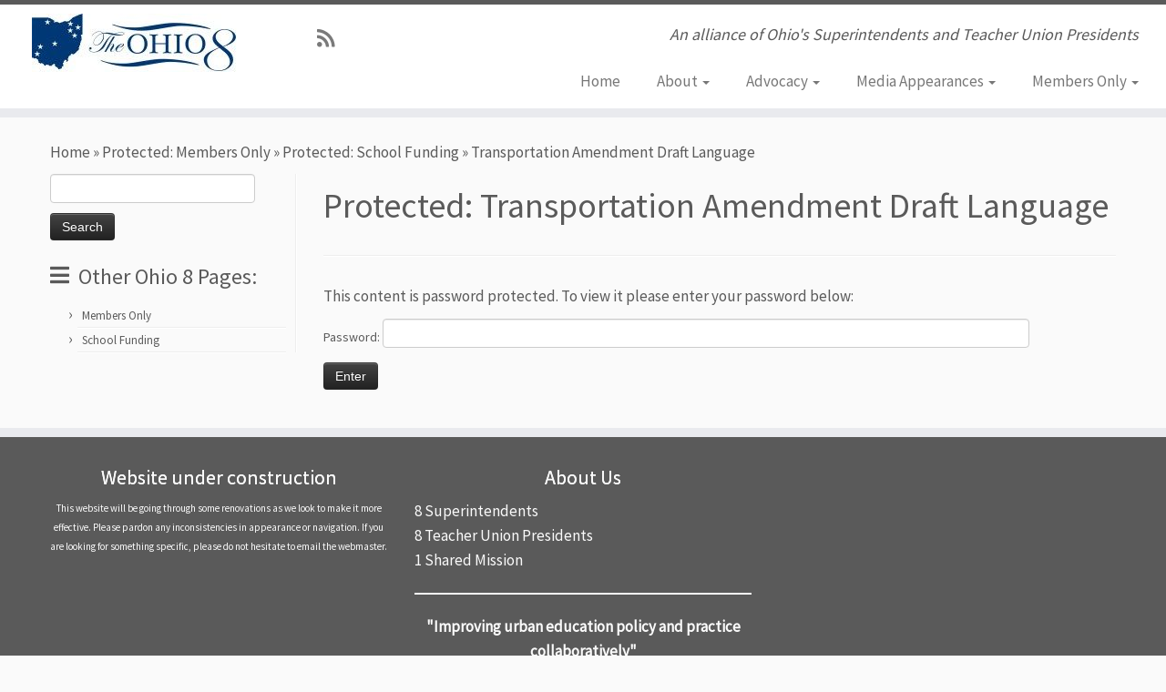

--- FILE ---
content_type: text/html; charset=UTF-8
request_url: http://ohio8coalition.org/members-only/school-fundin/transportation-amendment-draft-language/
body_size: 6674
content:
<!DOCTYPE html>
<!--[if IE 7]>
<html class="ie ie7 no-js" lang="en-US">
<![endif]-->
<!--[if IE 8]>
<html class="ie ie8 no-js" lang="en-US">
<![endif]-->
<!--[if !(IE 7) | !(IE 8)  ]><!-->
<html class="no-js" lang="en-US">
<!--<![endif]-->
	<head>
		<meta charset="UTF-8" />
		<meta http-equiv="X-UA-Compatible" content="IE=EDGE" />
        		<meta name="viewport" content="width=device-width, initial-scale=1.0" />
        <link rel="profile"  href="https://gmpg.org/xfn/11" />
		<link rel="pingback" href="http://ohio8coalition.org/xmlrpc.php" />
		<!-- html5shiv for IE8 and less  -->
		<!--[if lt IE 9]>
			<script src="http://ohio8coalition.org/wp-content/themes/customizr/assets/front/js/libs/html5.js"></script>
		<![endif]-->
		<script>(function(html){html.className = html.className.replace(/\bno-js\b/,'js')})(document.documentElement);</script>
<title>Transportation Amendment Draft Language &#8211; Ohio 8 Coalition</title>
<link rel='dns-prefetch' href='//fonts.googleapis.com' />
<link rel='dns-prefetch' href='//s.w.org' />
<link rel="alternate" type="application/rss+xml" title="Ohio 8 Coalition &raquo; Feed" href="http://ohio8coalition.org/feed/" />
<link rel="alternate" type="application/rss+xml" title="Ohio 8 Coalition &raquo; Comments Feed" href="http://ohio8coalition.org/comments/feed/" />
<link rel="alternate" type="application/rss+xml" title="Ohio 8 Coalition &raquo; Protected: Transportation Amendment Draft Language Comments Feed" href="http://ohio8coalition.org/members-only/school-fundin/transportation-amendment-draft-language/feed/" />
		<script type="text/javascript">
			window._wpemojiSettings = {"baseUrl":"https:\/\/s.w.org\/images\/core\/emoji\/13.0.0\/72x72\/","ext":".png","svgUrl":"https:\/\/s.w.org\/images\/core\/emoji\/13.0.0\/svg\/","svgExt":".svg","source":{"concatemoji":"http:\/\/ohio8coalition.org\/wp-includes\/js\/wp-emoji-release.min.js?ver=5.5.17"}};
			!function(e,a,t){var n,r,o,i=a.createElement("canvas"),p=i.getContext&&i.getContext("2d");function s(e,t){var a=String.fromCharCode;p.clearRect(0,0,i.width,i.height),p.fillText(a.apply(this,e),0,0);e=i.toDataURL();return p.clearRect(0,0,i.width,i.height),p.fillText(a.apply(this,t),0,0),e===i.toDataURL()}function c(e){var t=a.createElement("script");t.src=e,t.defer=t.type="text/javascript",a.getElementsByTagName("head")[0].appendChild(t)}for(o=Array("flag","emoji"),t.supports={everything:!0,everythingExceptFlag:!0},r=0;r<o.length;r++)t.supports[o[r]]=function(e){if(!p||!p.fillText)return!1;switch(p.textBaseline="top",p.font="600 32px Arial",e){case"flag":return s([127987,65039,8205,9895,65039],[127987,65039,8203,9895,65039])?!1:!s([55356,56826,55356,56819],[55356,56826,8203,55356,56819])&&!s([55356,57332,56128,56423,56128,56418,56128,56421,56128,56430,56128,56423,56128,56447],[55356,57332,8203,56128,56423,8203,56128,56418,8203,56128,56421,8203,56128,56430,8203,56128,56423,8203,56128,56447]);case"emoji":return!s([55357,56424,8205,55356,57212],[55357,56424,8203,55356,57212])}return!1}(o[r]),t.supports.everything=t.supports.everything&&t.supports[o[r]],"flag"!==o[r]&&(t.supports.everythingExceptFlag=t.supports.everythingExceptFlag&&t.supports[o[r]]);t.supports.everythingExceptFlag=t.supports.everythingExceptFlag&&!t.supports.flag,t.DOMReady=!1,t.readyCallback=function(){t.DOMReady=!0},t.supports.everything||(n=function(){t.readyCallback()},a.addEventListener?(a.addEventListener("DOMContentLoaded",n,!1),e.addEventListener("load",n,!1)):(e.attachEvent("onload",n),a.attachEvent("onreadystatechange",function(){"complete"===a.readyState&&t.readyCallback()})),(n=t.source||{}).concatemoji?c(n.concatemoji):n.wpemoji&&n.twemoji&&(c(n.twemoji),c(n.wpemoji)))}(window,document,window._wpemojiSettings);
		</script>
		<style type="text/css">
img.wp-smiley,
img.emoji {
	display: inline !important;
	border: none !important;
	box-shadow: none !important;
	height: 1em !important;
	width: 1em !important;
	margin: 0 .07em !important;
	vertical-align: -0.1em !important;
	background: none !important;
	padding: 0 !important;
}
</style>
	<link rel='stylesheet' id='tc-gfonts-css'  href='//fonts.googleapis.com/css?family=Source+Sans+Pro%7CSource+Sans+Pro' type='text/css' media='all' />
<link rel='stylesheet' id='wp-block-library-css'  href='http://ohio8coalition.org/wp-includes/css/dist/block-library/style.min.css?ver=5.5.17' type='text/css' media='all' />
<link rel='stylesheet' id='customizr-fa-css'  href='http://ohio8coalition.org/wp-content/themes/customizr/assets/shared/fonts/fa/css/fontawesome-all.min.css?ver=4.2.7' type='text/css' media='all' />
<link rel='stylesheet' id='customizr-common-css'  href='http://ohio8coalition.org/wp-content/themes/customizr/inc/assets/css/tc_common.min.css?ver=4.2.7' type='text/css' media='all' />
<link rel='stylesheet' id='customizr-skin-css'  href='http://ohio8coalition.org/wp-content/themes/customizr/inc/assets/css/grey.min.css?ver=4.2.7' type='text/css' media='all' />
<style id='customizr-skin-inline-css' type='text/css'>

                  .site-title,.site-description,h1,h2,h3,.tc-dropcap {
                    font-family : 'Source Sans Pro';
                    font-weight : inherit;
                  }

                  body,.navbar .nav>li>a {
                    font-family : 'Source Sans Pro';
                    font-weight : inherit;
                  }

            body,.navbar .nav>li>a {
              font-size : 17px;
              line-height : 1.6em;
            }
table { border-collapse: separate; }
                           body table { border-collapse: collapse; }
                          
.social-links .social-icon:before { content: none } 
.sticky-enabled .tc-shrink-on .site-logo img {
    					height:30px!important;width:auto!important
    				}

    				.sticky-enabled .tc-shrink-on .brand .site-title {
    					font-size:0.6em;opacity:0.8;line-height:1.2em
    				}

.tc-slider-loader-wrapper{ display:none }
html.js .tc-slider-loader-wrapper { display: block }.no-csstransforms3d .tc-slider-loader-wrapper .tc-img-gif-loader {
                                                background: url('http://ohio8coalition.org/wp-content/themes/customizr/assets/front/img/slider-loader.gif') no-repeat center center;
                                         }.tc-slider-loader-wrapper .tc-css-loader > div { border-color:#5A5A5A; }
#tc-push-footer { display: none; visibility: hidden; }
         .tc-sticky-footer #tc-push-footer.sticky-footer-enabled { display: block; }
        

</style>
<link rel='stylesheet' id='customizr-style-css'  href='http://ohio8coalition.org/wp-content/themes/customizr/style.css?ver=4.2.7' type='text/css' media='all' />
<link rel='stylesheet' id='fancyboxcss-css'  href='http://ohio8coalition.org/wp-content/themes/customizr/assets/front/js/libs/fancybox/jquery.fancybox-1.3.4.min.css?ver=5.5.17' type='text/css' media='all' />
<script type='text/javascript' src='http://ohio8coalition.org/wp-includes/js/jquery/jquery.js?ver=1.12.4-wp' id='jquery-core-js'></script>
<script type='text/javascript' src='http://ohio8coalition.org/wp-content/themes/customizr/assets/front/js/libs/modernizr.min.js?ver=4.2.7' id='modernizr-js'></script>
<script type='text/javascript' src='http://ohio8coalition.org/wp-content/themes/customizr/assets/front/js/libs/fancybox/jquery.fancybox-1.3.4.min.js?ver=4.2.7' id='tc-fancybox-js'></script>
<script type='text/javascript' src='http://ohio8coalition.org/wp-includes/js/underscore.min.js?ver=1.8.3' id='underscore-js'></script>
<script type='text/javascript' id='tc-scripts-js-extra'>
/* <![CDATA[ */
var TCParams = {"_disabled":[],"FancyBoxState":"1","FancyBoxAutoscale":"1","SliderName":"","SliderDelay":"","SliderHover":"1","centerSliderImg":"1","SmoothScroll":{"Enabled":true,"Options":{"touchpadSupport":false}},"anchorSmoothScroll":"linear","anchorSmoothScrollExclude":{"simple":["[class*=edd]",".tc-carousel-control",".carousel-control","[data-toggle=\"modal\"]","[data-toggle=\"dropdown\"]","[data-toggle=\"tooltip\"]","[data-toggle=\"popover\"]","[data-toggle=\"collapse\"]","[data-toggle=\"tab\"]","[data-toggle=\"pill\"]","[class*=upme]","[class*=um-]"],"deep":{"classes":[],"ids":[]}},"ReorderBlocks":"1","centerAllImg":"1","HasComments":"","LeftSidebarClass":".span3.left.tc-sidebar","RightSidebarClass":".span3.right.tc-sidebar","LoadModernizr":"1","stickyCustomOffset":{"_initial":0,"_scrolling":0,"options":{"_static":true,"_element":""}},"stickyHeader":"1","dropdowntoViewport":"","timerOnScrollAllBrowsers":"1","extLinksStyle":"","extLinksTargetExt":"","extLinksSkipSelectors":{"classes":["btn","button"],"ids":[]},"dropcapEnabled":"","dropcapWhere":{"post":"","page":""},"dropcapMinWords":"50","dropcapSkipSelectors":{"tags":["IMG","IFRAME","H1","H2","H3","H4","H5","H6","BLOCKQUOTE","UL","OL"],"classes":["btn","tc-placeholder-wrap"],"id":[]},"imgSmartLoadEnabled":"","imgSmartLoadOpts":{"parentSelectors":[".article-container",".__before_main_wrapper",".widget-front"],"opts":{"excludeImg":[".tc-holder-img"]}},"imgSmartLoadsForSliders":"","goldenRatio":"1.618","gridGoldenRatioLimit":"350","isSecondMenuEnabled":"","secondMenuRespSet":"in-sn-before","isParallaxOn":"1","parallaxRatio":"0.55","pluginCompats":[],"adminAjaxUrl":"http:\/\/ohio8coalition.org\/wp-admin\/admin-ajax.php","ajaxUrl":"http:\/\/ohio8coalition.org\/?czrajax=1","frontNonce":{"id":"CZRFrontNonce","handle":"718c2b7030"},"isDevMode":"","isModernStyle":"","i18n":{"Permanently dismiss":"Permanently dismiss"},"frontNotifications":{"styleSwitcher":{"enabled":false,"content":"","dismissAction":"dismiss_style_switcher_note_front","ajaxUrl":"http:\/\/ohio8coalition.org\/wp-admin\/admin-ajax.php"}}};
/* ]]> */
</script>
<script type='text/javascript' src='http://ohio8coalition.org/wp-content/themes/customizr/inc/assets/js/tc-scripts.min.js?ver=4.2.7' id='tc-scripts-js'></script>
<link rel="https://api.w.org/" href="http://ohio8coalition.org/wp-json/" /><link rel="alternate" type="application/json" href="http://ohio8coalition.org/wp-json/wp/v2/pages/1087" /><link rel="EditURI" type="application/rsd+xml" title="RSD" href="http://ohio8coalition.org/xmlrpc.php?rsd" />
<link rel="wlwmanifest" type="application/wlwmanifest+xml" href="http://ohio8coalition.org/wp-includes/wlwmanifest.xml" /> 
<link rel="canonical" href="http://ohio8coalition.org/members-only/school-fundin/transportation-amendment-draft-language/" />
<link rel='shortlink' href='http://ohio8coalition.org/?p=1087' />
<link rel="alternate" type="application/json+oembed" href="http://ohio8coalition.org/wp-json/oembed/1.0/embed?url=http%3A%2F%2Fohio8coalition.org%2Fmembers-only%2Fschool-fundin%2Ftransportation-amendment-draft-language%2F" />
<link rel="alternate" type="text/xml+oembed" href="http://ohio8coalition.org/wp-json/oembed/1.0/embed?url=http%3A%2F%2Fohio8coalition.org%2Fmembers-only%2Fschool-fundin%2Ftransportation-amendment-draft-language%2F&#038;format=xml" />
	</head>
	
	<body class="page-template page-template-page-full page-template-page-full-php page page-id-1087 page-child parent-pageid-552 wp-embed-responsive tc-fade-hover-links tc-l-sidebar tc-center-images skin-grey tc-sticky-header sticky-disabled tc-transparent-on-scroll no-navbar tc-regular-menu tc-sticky-footer" >
            <a class="screen-reader-text skip-link" href="#content">Skip to content</a>
        
    <div id="tc-page-wrap" class="">

  		
  	   	<header class="tc-header clearfix row-fluid tc-tagline-off tc-title-logo-on  tc-shrink-on tc-menu-on logo-left tc-second-menu-in-sn-before-when-mobile">
  			
        <div class="brand span3 pull-left">
        <a class="site-logo" href="http://ohio8coalition.org/" aria-label="Ohio 8 Coalition | An alliance of Ohio&#039;s Superintendents and Teacher Union Presidents"><img src="http://ohio8coalition.org/wp-content/uploads/2013/01/cropped-OH8_Horizlogo-Blue-3-e1357151337649-1.jpg" alt="Back Home" width="225" height="64" style="max-width:250px;max-height:100px" data-no-retina class=" attachment-1904"/></a>        </div> <!-- brand span3 -->

        <div class="container outside"><h2 class="site-description">An alliance of Ohio&#039;s Superintendents and Teacher Union Presidents</h2></div>      	<div class="navbar-wrapper clearfix span9 tc-submenu-fade tc-submenu-move tc-open-on-hover pull-menu-right">
        	<div class="navbar resp">
          		<div class="navbar-inner" role="navigation">
            		<div class="row-fluid">
              		<div class="social-block span5"><div class="social-links"><a rel="nofollow noopener noreferrer" class="social-icon icon-feed"  title="Subscribe to my rss feed" aria-label="Subscribe to my rss feed" href="http://ohio8coalition.org/feed/rss/"  target="_blank" ><i class="fas fa-rss"></i></a></div></div><h2 class="span7 inside site-description">An alliance of Ohio&#039;s Superintendents and Teacher Union Presidents</h2><div class="nav-collapse collapse tc-hover-menu-wrapper"><div class="menu-main-menu-container"><ul id="menu-main-menu-2" class="nav tc-hover-menu"><li class="menu-item menu-item-type-custom menu-item-object-custom menu-item-home menu-item-1145"><a href="http://ohio8coalition.org/">Home</a></li>
<li class="menu-item menu-item-type-post_type menu-item-object-page menu-item-has-children dropdown menu-item-1920"><a href="http://ohio8coalition.org/about/">About <strong class="caret"></strong></a>
<ul class="dropdown-menu">
	<li class="menu-item menu-item-type-post_type menu-item-object-page menu-item-1146"><a href="http://ohio8coalition.org/about/who-we-are-2/">Who We Are</a></li>
	<li class="menu-item menu-item-type-post_type menu-item-object-page menu-item-1147"><a href="http://ohio8coalition.org/about/what-we-do-1/">What We Do</a></li>
</ul>
</li>
<li class="menu-item menu-item-type-post_type menu-item-object-page menu-item-has-children dropdown menu-item-1140"><a href="http://ohio8coalition.org/advocacy/">Advocacy <strong class="caret"></strong></a>
<ul class="dropdown-menu">
	<li class="menu-item menu-item-type-post_type menu-item-object-page menu-item-1921"><a href="http://ohio8coalition.org/advocacy/testimony/">Testimony</a></li>
</ul>
</li>
<li class="menu-item menu-item-type-post_type menu-item-object-page menu-item-has-children dropdown menu-item-1142"><a href="http://ohio8coalition.org/news-room/media-appearances/">Media Appearances <strong class="caret"></strong></a>
<ul class="dropdown-menu">
	<li class="menu-item menu-item-type-post_type menu-item-object-page menu-item-1143"><a href="http://ohio8coalition.org/news-room/press-releases/">Press Releases</a></li>
</ul>
</li>
<li class="menu-item menu-item-type-post_type menu-item-object-page current-page-ancestor menu-item-has-children dropdown menu-item-1141"><a href="http://ohio8coalition.org/members-only/">Members Only <strong class="caret"></strong></a>
<ul class="dropdown-menu">
	<li class="menu-item menu-item-type-post_type menu-item-object-page menu-item-2085"><a href="http://ohio8coalition.org/resources-from-fall-2019-meeting/">Resources for Fall 2019</a></li>
	<li class="menu-item menu-item-type-post_type menu-item-object-page menu-item-2013"><a href="http://ohio8coalition.org/resources-for-next-meeting/">Resources for next meeting</a></li>
	<li class="menu-item menu-item-type-post_type menu-item-object-page menu-item-1139"><a href="http://ohio8coalition.org/academics/">Academics</a></li>
</ul>
</li>
</ul></div></div><div class="btn-toggle-nav pull-right"><button type="button" class="btn menu-btn" data-toggle="collapse" data-target=".nav-collapse" title="Open the menu" aria-label="Open the menu"><span class="icon-bar"></span><span class="icon-bar"></span><span class="icon-bar"></span> </button></div>          			</div><!-- /.row-fluid -->
          		</div><!-- /.navbar-inner -->
        	</div><!-- /.navbar resp -->
      	</div><!-- /.navbar-wrapper -->
    	  		</header>
  		<div id="tc-reset-margin-top" class="container-fluid" style="margin-top:103px"></div><div id="main-wrapper" class="container">

    <div class="tc-hot-crumble container" role="navigation"><div class="row"><div class="span12"><div class="breadcrumb-trail breadcrumbs"><span class="trail-begin"><a href="http://ohio8coalition.org" title="Ohio 8 Coalition" rel="home" class="trail-begin">Home</a></span> <span class="sep">&raquo;</span> <a href="http://ohio8coalition.org/members-only/" title="Protected: Members Only">Protected: Members Only</a> <span class="sep">&raquo;</span> <a href="http://ohio8coalition.org/members-only/school-fundin/" title="Protected: School Funding">Protected: School Funding</a> <span class="sep">&raquo;</span> <span class="trail-end">Transportation Amendment Draft Language</span></div></div></div></div>
    <div class="container" role="main">
        <div class="row column-content-wrapper">

            
        <div class="span3 left tc-sidebar">
           <div id="left" class="widget-area" role="complementary">
              <aside id="search-2" class="widget widget_search"><form role="search" method="get" id="searchform" class="searchform" action="http://ohio8coalition.org/">
				<div>
					<label class="screen-reader-text" for="s">Search for:</label>
					<input type="text" value="" name="s" id="s" />
					<input type="submit" id="searchsubmit" value="Search" />
				</div>
			</form></aside><aside id="nav_menu-4" class="widget widget_nav_menu"><h3 class="widget-title">Other Ohio 8 Pages:</h3><div class="menu-members-only-section-container"><ul id="menu-members-only-section" class="menu"><li id="menu-item-1135" class="menu-item menu-item-type-post_type menu-item-object-page current-page-ancestor menu-item-1135"><a href="http://ohio8coalition.org/members-only/">Members Only</a></li>
<li id="menu-item-1136" class="menu-item menu-item-type-post_type menu-item-object-page current-page-ancestor menu-item-1136"><a href="http://ohio8coalition.org/members-only/school-fundin/">School Funding</a></li>
</ul></div></aside>            </div><!-- //#left or //#right -->
        </div><!--.tc-sidebar -->

        
                <div id="content" class="span9 article-container tc-gallery-style">

                    
                        
                                                                                    
                                                                    <article id="page-1087" class="row-fluid post-1087 page type-page status-publish post-password-required czr-hentry">
                                                <header class="entry-header">
          <h1 class="entry-title ">Protected: Transportation Amendment Draft Language</h1><hr class="featurette-divider __before_content">        </header>
        
        <div class="entry-content">
          <form action="http://ohio8coalition.org/wp-login.php?action=postpass" class="post-password-form" method="post">
<p>This content is password protected. To view it please enter your password below:</p>
<p><label for="pwbox-1087">Password: <input name="post_password" id="pwbox-1087" type="password" size="20" /></label> <input type="submit" name="Submit" value="Enter" /></p>
</form>
        </div>

                                            </article>
                                
                            
                        
                    
                                   <hr class="featurette-divider tc-mobile-separator">
                </div><!--.article-container -->

           
        </div><!--.row -->
    </div><!-- .container role: main -->

    <div id="tc-push-footer"></div>
</div><!-- //#main-wrapper -->

  		<!-- FOOTER -->
  		<footer id="footer" class="">
  		 					<div class="container footer-widgets white-icons">
                    <div class="row widget-area" role="complementary">
												
							<div id="footer_one" class="span4">
																
										<aside id="text-5" class="widget widget_text"><h3 class="widget-title">Website under construction</h3>			<div class="textwidget"><p>This website will be going through some renovations as we look to make it more effective. Please pardon any inconsistencies in appearance or navigation. If you are looking for something specific, please do not hesitate to <a href="mailto:michael.goodill@clevelandmetroschools.org">email the webmaster</a>.</p>
</div>
		</aside>
																							</div><!-- .{$key}_widget_class -->

						
							<div id="footer_two" class="span4">
																
										<aside id="custom_html-2" class="widget_text widget widget_custom_html"><h3 class="widget-title">About Us</h3><div class="textwidget custom-html-widget"><span style="text-align: center;">
8 Superintendents<br />
8 Teacher Union Presidents<br />
1 Shared Mission<br />
<hr />
<div><strong>"Improving urban education policy and practice collaboratively"</strong></div>
</span></div></aside>
																							</div><!-- .{$key}_widget_class -->

						
							<div id="footer_three" class="span4">
																
										
																							</div><!-- .{$key}_widget_class -->

																	</div><!-- .row.widget-area -->
				</div><!--.footer-widgets -->
				    				 <div class="colophon">
			 	<div class="container">
			 		<div class="row-fluid">
					    <div class="span3 social-block pull-left"><span class="social-links"><a rel="nofollow noopener noreferrer" class="social-icon icon-feed"  title="Subscribe to my rss feed" aria-label="Subscribe to my rss feed" href="http://ohio8coalition.org/feed/rss/"  target="_blank" ><i class="fas fa-rss"></i></a></span></div><div class="span6 credits"><p>&middot; <span class="tc-copyright-text">&copy; 2026</span> <a href="http://ohio8coalition.org" title="Ohio 8 Coalition" rel="bookmark">Ohio 8 Coalition</a> &middot; <span class="tc-wp-powered-text">Powered by</span> <a class="icon-wordpress" target="_blank" rel="noopener noreferrer" href="https://wordpress.org" title="Powered by WordPress"></a> &middot; <span class="tc-credits-text">Designed with the <a class="czr-designer-link" href="https://presscustomizr.com/customizr" title="Customizr theme">Customizr theme</a> </span> &middot;</p></div>	      			</div><!-- .row-fluid -->
	      		</div><!-- .container -->
	      	</div><!-- .colophon -->
	    	  		</footer>
    </div><!-- //#tc-page-wrapper -->
		<script type='text/javascript' src='http://ohio8coalition.org/wp-includes/js/jquery/ui/core.min.js?ver=1.11.4' id='jquery-ui-core-js'></script>
<script type='text/javascript' src='http://ohio8coalition.org/wp-includes/js/wp-embed.min.js?ver=5.5.17' id='wp-embed-js'></script>
<div id="tc-footer-btt-wrapper" class="tc-btt-wrapper right"><i class="btt-arrow"></i></div>	</body>
	</html>